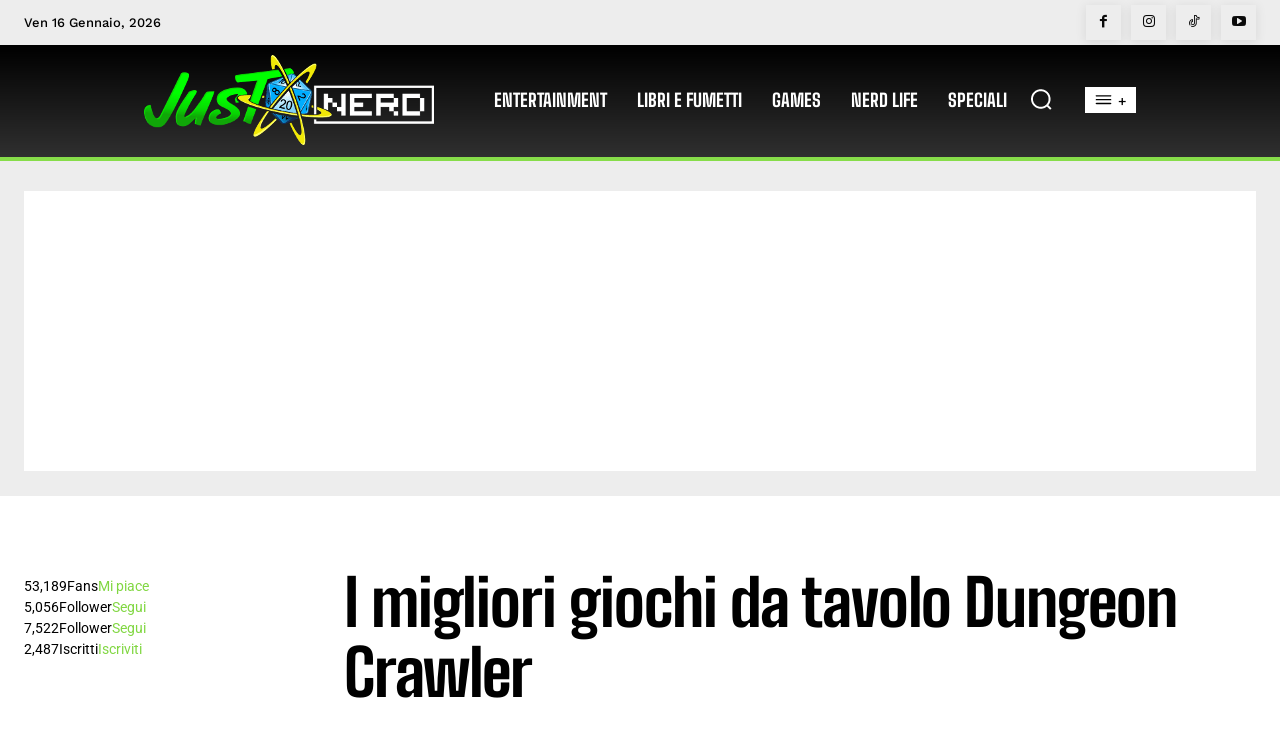

--- FILE ---
content_type: text/html; charset=utf-8
request_url: https://www.google.com/recaptcha/api2/aframe
body_size: 269
content:
<!DOCTYPE HTML><html><head><meta http-equiv="content-type" content="text/html; charset=UTF-8"></head><body><script nonce="Xy-7zOHZpp_YGZmOd7mSKw">/** Anti-fraud and anti-abuse applications only. See google.com/recaptcha */ try{var clients={'sodar':'https://pagead2.googlesyndication.com/pagead/sodar?'};window.addEventListener("message",function(a){try{if(a.source===window.parent){var b=JSON.parse(a.data);var c=clients[b['id']];if(c){var d=document.createElement('img');d.src=c+b['params']+'&rc='+(localStorage.getItem("rc::a")?sessionStorage.getItem("rc::b"):"");window.document.body.appendChild(d);sessionStorage.setItem("rc::e",parseInt(sessionStorage.getItem("rc::e")||0)+1);localStorage.setItem("rc::h",'1768594695728');}}}catch(b){}});window.parent.postMessage("_grecaptcha_ready", "*");}catch(b){}</script></body></html>